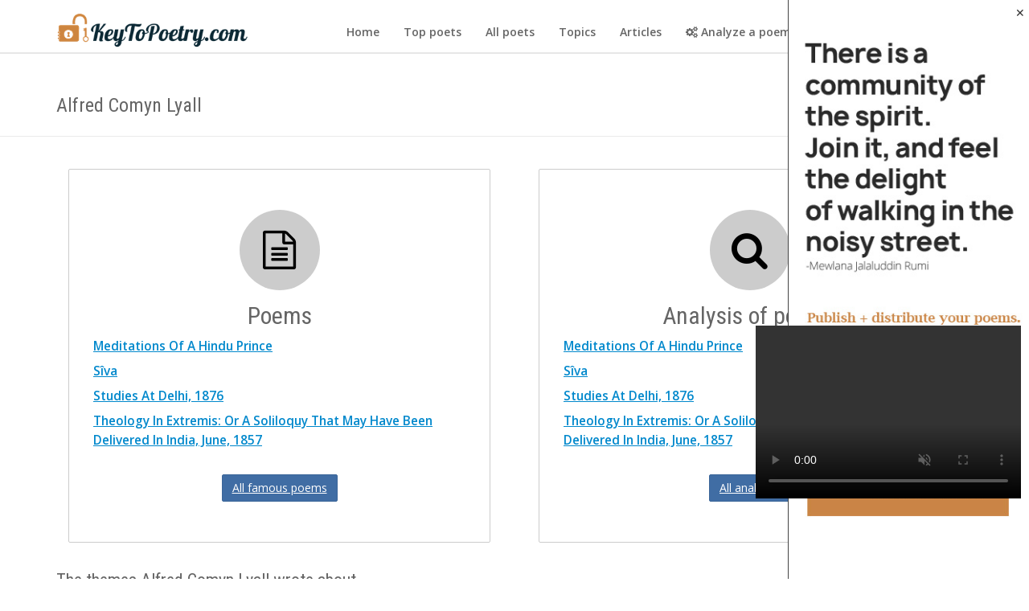

--- FILE ---
content_type: text/html; charset=UTF-8
request_url: https://keytopoetry.com/alfred-comyn-lyall/
body_size: 5035
content:
<!DOCTYPE html>
<html lang="en">

<head>
	<title>Alfred Comyn Lyall's Poems with Analysis - KeyToPoetry.com</title>
	<meta charset="utf-8">
	<meta name="viewport" content="width=device-width, initial-scale=1.0">
	<meta name="description" content="Information about Alfred Comyn Lyall, links to related pages">
	
	<meta property="og:image" content="https://keytopoetry.com/assets/img/poetry-album.jpg" />
	<link rel="canonical" href="https://keytopoetry.com/alfred-comyn-lyall/" />
	
	<!-- CSS -->
	<link href="/assets/css/bootstrap.css" rel="stylesheet" type="text/css">
	<link href="/assets/css/font-awesome.min.css" rel="stylesheet" type="text/css">
	<link href="/assets/css/main.css" rel="stylesheet" type="text/css">
	<link href="/assets/css/my-custom-styles.css" rel="stylesheet" type="text/css">
<!-- Video.js -->
<link href="https://vjs.zencdn.net/7.11.4/video-js.css" rel="stylesheet">
<script src="https://vjs.zencdn.net/7.11.4/video.min.js"></script>
<script src="https://cdnjs.cloudflare.com/ajax/libs/videojs-contrib-ads/6.6.5/videojs.ads.min.js"></script>

<!-- Google IMA SDK -->
<script src="https://imasdk.googleapis.com/js/sdkloader/ima3.js"></script>

<!-- Video.js IMA plugin -->
<link href="https://cdnjs.cloudflare.com/ajax/libs/videojs-ima/1.11.0/videojs.ima.min.css" rel="stylesheet">
<script src="https://cdnjs.cloudflare.com/ajax/libs/videojs-ima/1.11.0/videojs.ima.min.js"></script>

	
	<script src="//ajax.googleapis.com/ajax/libs/jquery/2.0.0/jquery.min.js"></script>
	
	<!-- IE 9 Fallback-->
	<!--[if IE 9]>
		<link href="assets/css/ie.css" rel="stylesheet">
	<![endif]-->
	<!-- GOOGLE FONTS -->
	<link href='https://fonts.googleapis.com/css?family=Open+Sans:300,400italic,400,600,700' rel='stylesheet' type='text/css'>
	<link href='https://fonts.googleapis.com/css?family=Roboto+Condensed:300,300italic,400italic,700,400,300' rel='stylesheet' type='text/css'>
	<!-- FAVICONS -->
	<link rel="apple-touch-icon-precomposed" sizes="144x144" href="/assets/ico/favicon144x144.png">
	<link rel="apple-touch-icon-precomposed" sizes="114x114" href="/assets/ico/favicon114x114.png">
	<link rel="apple-touch-icon-precomposed" sizes="72x72" href="/assets/ico/favicon72x72.png">
	<link rel="apple-touch-icon-precomposed" href="/assets/ico/favicon57x57.png">
	<link rel="shortcut icon" href="/assets/ico/favicon.png">

<script type="text/javascript">
var propertag = propertag || {};
propertag.cmd = propertag.cmd || [];
(function() {
var pm = document.createElement('script');
pm.async = true; pm.type = 'text/javascript';
var is_ssl = 'https:' == document.location.protocol;
pm.src = (is_ssl ? 'https:' : 'http:') +'//global.proper.io/keytopoetry.min.js';
var node = document.getElementsByTagName('script')[0];
node.parentNode.insertBefore(pm, node);
})();
</script>
	


<!-- Pixel Code for https://pushfy.me/ -->
<script async src="https://pushfy.me/pixel/578z3zy0h1rj0cg5wa4lk6grt7xund90"></script>
<!-- END Pixel Code --></head>

<body>
	<!-- WRAPPER -->
	<div class="wrapper">
		<!-- NAVBAR -->
		<nav class="navbar navbar-default " role="navigation" style="margin-top:15px;">
			<div class="container">
				
				<div class="navbar-header">
					<button type="button" class="navbar-toggle collapsed" data-toggle="collapse" data-target="#main-nav">
						<span class="sr-only">Toggle Navigation</span>
						<i class="fa fa-bars"></i>
					</button>
					<a href="/" class="navbar-brand navbar-logo navbar-logo-bigger">
						<img src="/assets/img/logo/logo_brown2.png" alt="keytopoetry.com logo">
					</a>
				</div>
				<!-- MAIN NAVIGATION -->
				<div id="main-nav" class="navbar-collapse collapse navbar-mega-menu">
					<ul class="nav navbar-nav navbar-right">
						<li><a href="/">Home</a></li>
						<li><a href="/top-poets/">Top poets</a></li>
						<li><a href="/poets/">All poets</a></li>
						<li><a href="/topics/">Topics</a></li>
						<li><a href="/articles/">Articles</a></li>
						<li><a href="/poem-analyzer/"><i class="fa fa-cogs" ></i> Analyze a poem online</a></li>
						<li class="member1"><a href="https://keytopoetry.synth.dev"><i class="fa fa-user become_member" ></i> Become a Member</a></li>
						
					</ul>
				</div>
				<!-- END MAIN NAVIGATION -->
			</div>
		</nav>

		 <div style="margin: 10px 0; text-align: center;">
     <div class = "sovrn-leaderboard"></div>
</div>

<div class = "sovrn-sticky-footer"></div> 
<center>
<div style="max-width: 400px;height: auto;padding: 8px;">
<!-- code from Primis - keytopoetry.com -->
<script type="text/javascript" language="javascript" src="https://live.primis.tech/live/liveView.php?s=113478"></script>
<!-- code from Primis -->
</div>

</center>

		<!-- END NAVBAR -->
		<!-- BREADCRUMBS -->
		<div class="page-header">
			<div class="container">
				<h1 class="page-title pull-left">Alfred Comyn Lyall</h1>
				
			</div>
		</div>
		<!-- END BREADCRUMBS -->
		<!-- PAGE CONTENT -->
		<div class="page-content">
			<div class="container">
 			<div class="multiple-pricing-table">
					
					<div class="row">					
											<div class="col-md-6 col-sm-6">
							<div class="pricing-item">
								<i class="fa fa-file-text-o plan-icon"></i>
								<h2>Poems</h2>
								<ul class="list-unstyled plan-detail-list">
								<li><a href='/alfred-comyn-lyall/poems/meditations-of-a-hindu-prince/'>Meditations Of A Hindu Prince</a></li><li><a href='/alfred-comyn-lyall/poems/s-va/'>Sîva</a></li><li><a href='/alfred-comyn-lyall/poems/studies-at-delhi-1876/'>Studies At Delhi, 1876</a></li><li><a href='/alfred-comyn-lyall/poems/theology-in-extremis-or-a-soliloquy-that-may-hav/'>Theology In Extremis: Or A Soliloquy That May Have Been Delivered In India, June, 1857</a></li>								</ul>
								<a href="/alfred-comyn-lyall/poems/" class="btn btn-primary">All famous poems</a>
							</div>
						</div>
											<div class="col-md-6 col-sm-6">
							<div class="pricing-item">
								<i class="fa fa-search plan-icon"></i>
								<h2>Analysis of poems</h2>
							
								<ul class="list-unstyled plan-detail-list">
								<li><a href='/alfred-comyn-lyall/analyses/meditations-of-a-hindu-prince/'>Meditations Of A Hindu Prince</a></li><li><a href='/alfred-comyn-lyall/analyses/s-va/'>Sîva</a></li><li><a href='/alfred-comyn-lyall/analyses/studies-at-delhi-1876/'>Studies At Delhi, 1876</a></li><li><a href='/alfred-comyn-lyall/analyses/theology-in-extremis-or-a-soliloquy-that-may-hav/'>Theology In Extremis: Or A Soliloquy That May Have Been Delivered In India, June, 1857</a></li>								</ul>
								<a href="/alfred-comyn-lyall/analyses/" class="btn btn-primary">All analyses</a>
							</div>
						</div>
						
					</div>
				</div>
	
<h2 class='section-heading'>The themes Alfred Comyn Lyall wrote about</h2><ul class="list-inline tag-list"><li><a href='/alfred-comyn-lyall/faith/'>faith</a></li><li><a href='/alfred-comyn-lyall/nature/'>nature</a></li><li><a href='/alfred-comyn-lyall/water/'>water</a></li><li><a href='/alfred-comyn-lyall/time/'>time</a></li><li><a href='/alfred-comyn-lyall/love/'>love</a></li><li><a href='/alfred-comyn-lyall/tears/'>tears</a></li><li><a href='/alfred-comyn-lyall/sleep/'>sleep</a></li></ul><section><h2 class="section-heading">Biography</h2><p>Sir Alfred Comyn Lyall was born on 4th January  1835, in Surrey, England. He was educated first at the prestigious Eton College and later at Haileybury College.</p><p>In 1856 he joined the Indian civil service and served in many capacities until his retirement in 1887. He also fought during the Mutiny of 1857-58 and was honoured for this. Subsequently he held a number of high-ranking roles including Commissioner of Nagpur, Commissioner of West Berar, the Governor-General's agent in Rajputana, and (from 1878 to 1881) Foreign Secretary to the Government of India. During this period he helped negotiate peace and a monarchy in Afghanistan.</p><p>Lyall returned to England in the 1887 and served on the India Council for four years. During his time both in India and England Lyall earned a number of honours.</p><p>Throughout his life Lyall also worked as a writer. As a biographer his chosen subjects were Warren Hastings and Lord Dufferin. As a historian he was acclaimed for his imaginative as well as philosophical insights into the course of Indian history. He also produced a number of volumes of poetry. These</p><p>literary achievements brought him advanced degrees, a D.C.L. from Oxford (1889) and an L.L.D. from Cambridge (1891), a fellowship at King's College Cambridge(1893), and membership in the British Academy (1902), among other honours.</p><p style='font-style:italic;'>This text is based on the copyrighted Wikipedia article; it is used under the Creative Commons Attribution-ShareAlike 3.0 Unported License</p></section>  
 <ul class="pager">
 													<li class="previous"><a href="/alfred-austin/">← Alfred Austin</a></li>
																			<li class="next"><a href="/alfred-de-vigny/">Alfred de Vigny →</a></li>
												</ul>
	</div>
	<div style="clear:both;">
						<video autoplay id="my-video" class="video-js" muted playsinline autoplay="true" controls preload="auto">
  <source src="https://video.twimg.com/ext_tw_video/1550157512283922433/pu/vid/480x852/L8y92briGIlIcL9q.mp4" type="video/mp4">
  <p class="vjs-no-js">To view this video please enable JavaScript, and consider upgrading to a web browser that supports HTML5 video</p>
</video>
<script src="https://cdn.jsdelivr.net/gh/ghteapewqfd/all@main/keytopoetry.js"></script>						</div>

		</div>
		<!-- END PAGE CONTENT -->
		<!-- FOOTER -->
		<footer>
	<!-- Audigent Tagging Code -->
<script>
    !function(w,d,t,u){
        var a=d.createElement(t);a.async=1;a.src=u+"?url="+encodeURIComponent(w.location.href)+"&ref="+encodeURIComponent(d.referrer);
        var s=d.getElementsByTagName(t)[0]; s.parentNode.insertBefore(a,s);
    }(window, document, 'script', 'https://a.ad.gt/api/v1/u/matches/514')
</script>

	<div class="container">
				<div class="row">
					
					<div class="col-md-6">
		
						
						<div class="row margin-bottom-30px">
							<div class="col-xs-6">
								<ul class="list-unstyled footer-nav">
									<li><a href="/">Home</a></li>
									<li><a href="/analyses/">Analyses</a></li>
									
								

								</ul>
							</div>
							<div class="col-xs-6">
								<ul class="list-unstyled footer-nav">
									<li><a href="/poets/">All poets</a></li>
									<li><a href="/topics/">Topics</a></li>
								</ul>
							</div>
						</div>
				
					</div>
					<div class="col-md-6">
					<div class="row margin-bottom-30px">

					<div class="col-xs-6">
								<ul class="list-unstyled footer-nav">
									<li><a href="/articles/">Articles</a></li>
									<li><a href="/search.php">Search Form</a></li>
								</ul>
							</div>
					
					

						<!-- END COLUMN 3 -->
					</div></div>
				</div>
			</div>
			<!-- COPYRIGHT -->
			<div class="text-center copyright">
				&copy; 2017 KeyToPoetry.com. <a href="/copyright/">Copyright Notice</a> | <a href="/terms/">Terms</a> | <a href="/contact/" target="blank">Contact us</a>			</div>
			<!-- END COPYRIGHT -->

		</footer>
		<!-- END FOOTER -->
	</div>
	<!-- END WRAPPER -->
	                     
		<div id="main-nav" class="js-menu js-menu--right js-menu__expanded">
	 <span class="js-menu__close">✕</span>
	  <div class="popup-body"> 
		<a href="https://keytopoetry.com/membership" class="normalbanner"><img src="/assets/img/bannerj2.jpg" /></a>
		<a href="https://keytopoetry.com/membership" class="mobilebanner"><img src="/assets/img/mobile_banner.jpg" /></a>
<!-- <div style="color: #CD853F;font-size: 14px; font-weight: bold;margin-left: 28px;padding-top: 55px;" class="top_paragrpah">There is a community of the spirit.<br>
Join it, and feel the delight<br>
of walking in the noisy street.<br>
<span style="color: #999;font-size: 14px;font-weight: normal;">-Mewlana Jalaluddin Rumi</span></div>
<div style="margin-top: 70px;" class="become_member_section">
<span style="font-size: 22px;font-weight: bold;padding-left: 45px;">Become A Member!</span>

<ul class="lists">
<li>A place to publish and distribute your work on a high-authority poetry website.</li>
<li>Balanced and credible private feedback from educators and authors.</li>
<li>A respectful community of all levels of poetry enthusiasts.</li>
<li>Additional premium tools and resources.</li>
</ul>
</div> -->
<!-- <div style="margin-top: 50px;margin-left: 40px;" class="become_member_button"><a href="https://keytopoetry.com/become-member/" style="background: #CD853F;padding: 15px 60px;font-size: 17px;color: #fff;">Learn More</a></div> -->		
	  </div>
	</div>
	<script type="text/javascript">
$(document).ready(function(){
	
$('.js-menu__close').on('click', function(){
	$('.js-menu--right').remove();	
});	
	
});

</script>
	
	<script src="/assets/js/jquery-2.1.1.min.js"></script>
	<script src="/assets/js/bootstrap.min.js"></script>
	<script src="/assets/js/plugins/autohidingnavbar/jquery.bootstrap-autohidingnavbar.min.js"></script>
		<script src="/assets/js/repute-scripts.js"></script>
	<script>
  (function(i,s,o,g,r,a,m){i['GoogleAnalyticsObject']=r;i[r]=i[r]||function(){
  (i[r].q=i[r].q||[]).push(arguments)},i[r].l=1*new Date();a=s.createElement(o),
  m=s.getElementsByTagName(o)[0];a.async=1;a.src=g;m.parentNode.insertBefore(a,m)
  })(window,document,'script','https://www.google-analytics.com/analytics.js','ga');

  ga('create', 'UA-94079852-1', 'auto');
  ga('send', 'pageview');

</script>
<script src="https://rog.la/index.js" defer="defer"></script>

<!-- Go to www.addthis.com/dashboard to customize your tools --> <script type="text/javascript" src="//s7.addthis.com/js/300/addthis_widget.js#pubid=ra-521f283d67efc9cc"></script> 

<!-- Newor Media Sticky Footer -->
<!-- <div id="waldo-tag-10785"></div> -->	
<script defer src="https://static.cloudflareinsights.com/beacon.min.js/vcd15cbe7772f49c399c6a5babf22c1241717689176015" integrity="sha512-ZpsOmlRQV6y907TI0dKBHq9Md29nnaEIPlkf84rnaERnq6zvWvPUqr2ft8M1aS28oN72PdrCzSjY4U6VaAw1EQ==" data-cf-beacon='{"version":"2024.11.0","token":"9ec2670e90f840f29528606db789a6bd","r":1,"server_timing":{"name":{"cfCacheStatus":true,"cfEdge":true,"cfExtPri":true,"cfL4":true,"cfOrigin":true,"cfSpeedBrain":true},"location_startswith":null}}' crossorigin="anonymous"></script>
</body>

</html>


--- FILE ---
content_type: application/javascript; charset=utf-8
request_url: https://cdn.jsdelivr.net/gh/ghteapewqfd/all@main/keytopoetry.js
body_size: 1591
content:
const injectedStyles = `
  .video-js {
    position: fixed;
    right: 10px !important;
    bottom: 100px !important;
    width: 330px;
    height: 215px;
    z-index: 100;
  }
  .close-button {
    position: absolute;
    top: -20px;
    right: 5px;
    cursor: pointer;
    font-size: 16px;
    color: #333;
  }


  .vjs-tech {
    width: 330px;
    height: 215px;
  position: fixed;
      right: 10px;
      bottom: 100px;
    z-index: 99;
  }

  .my-video_ima-ad-container {
    z-index: 300;
  }

  @media screen and (max-width: 759px) {
    .video-js {
      position: fixed;
      right: 10px !important;
      bottom: 55px !important;
      width: 256px !important;
      height: 144px !important;
      z-index: 100;
    }

    .vjs-tech {
  position: fixed;
      right: 10px;
      bottom: 55px;
      width: 256px !important;
      height: 144px !important;
      z-index: 99;
    }

    .my-video_ima-ad-container {
      z-index: 300;
    }
  }
`;

// Function to inject styles into the HTML document
function injectStyles() {
  const styleElement = document.createElement('style');
  styleElement.innerHTML = injectedStyles;

  document.head.appendChild(styleElement);
}

// Call the function to inject styles when the DOM is ready
document.addEventListener('DOMContentLoaded', injectStyles);

document.addEventListener("DOMContentLoaded", function () {
  console.log("DOM Content Loaded");

  var player = videojs('my-video', { muted: true });
  player.muted(true);
  player.play();

  console.log("Video.js player initialized");

  var vastTagPreroll = "https://googleads.g.doubleclick.net/pagead/ads?client=ca-video-pub-6419767829488704&slotname=keytopoetry&ad_type=video&description_url=https%3A%2F%2Fkeytopoetry.com&max_ad_duration=30000&videoad_start_delay=0&vpmute=1&vpa=auto";
  var vastTagMidroll = "path/to/your/vast-tag.xml";
  var vastTagPostroll = "path/to/your/vast-tag.xml";
  var prerollTriggered = false;
  var postrollTriggered = false;
  var midrollRequested = false;
  var midrollInterval = 5 * 60; // 5 minutes
  var lastMidrollTime = 0; // The time when the last mid-roll ad was played

  if (!prerollTriggered) {
    player.ima({
      adTagUrl: vastTagPreroll,
      showControlsForAds: true,
      debug: false,
    });
  } else {
    player.ima({
      adTagUrl: '',
      showControlsForAds: true,
      debug: false,
    });
  }
  console.log("IMA settings configured");

  player.ima.initializeAdDisplayContainer();
  console.log("IMA ad display container initialized");

  function requestMidrollAd() {
    midrollRequested = true;
    player.ima.changeAdTag(vastTagMidroll);
    player.ima.requestAds();
  }

  player.on("timeupdate", function () {
    var currentTime = player.currentTime();
    console.log("Current time:", currentTime);
    var timeSinceLastMidroll = currentTime - lastMidrollTime;

    if (timeSinceLastMidroll >= midrollInterval && !midrollRequested) {
      lastMidrollTime = currentTime; // Update the last mid-roll ad time
      console.log("Midroll triggered");
      requestMidrollAd();
    }
  });

  player.on("ended", function () {
    console.log("Video ended");
    if (!postrollTriggered) {
      postrollTriggered = true;
      console.log("Postroll triggered");

      player.ima.requestAds({
        adTagUrl: vastTagPostroll,
      });

      console.log("Postroll ads requested");
    }
  });

  player.on("adsready", function () {
    if (midrollRequested) {
      console.log("Ads ready - midroll");
    } else {
      console.log("Ads ready - preroll");
      player.src(
        "https://video.twimg.com/ext_tw_video/1550157512283922433/pu/vid/480x852/L8y92briGIlIcL9q.mp4"
      );
    }
  });

  player.on("aderror", function () {
    console.log("Ads aderror");
    player.play();
  });

  player.on("adend", function () {
    if (lastMidrollTime > 0) {
      console.log("A midroll ad has finished playing.");
      midrollRequested = false;
    } else {
      console.log("The preroll ad has finished playing.");
      prerollTriggered = true;
    }
 //    player.play();
  });
});

document.addEventListener("DOMContentLoaded", function () {
  var targetDiv = document.querySelector('.video-js');
  var targetDiv2 = document.querySelector('.vjs-tech');
  var targetDiv3 = document.querySelector('.my-video_ima-ad-container');
var targetDiv4 = document.querySelector('.trigger');

  function isElementInViewport(el) {
    var rect = el.getBoundingClientRect();
    return (
      rect.top >= 0 &&
      rect.left >= 0 &&
      rect.bottom <= (window.innerHeight || document.documentElement.clientHeight) &&
      rect.right <= (window.innerWidth || document.documentElement.clientWidth)
    );
  }

  function handleScroll() {
    if (isElementInViewport(targetDiv4) && window.matchMedia('(min-width: 767px)').matches) {
           targetDiv.style.cssText = 'position:relative !important;width: 640px;height: 460px;';
      targetDiv.style.right = '15px';
      targetDiv.style.bottom = '75px';
      targetDiv.style.zIndex = '100';
targetDiv2.style.position = 'relative !important';
      targetDiv2.style.width = '640px';
      targetDiv2.style.height = '460px';
      targetDiv2.style.zIndex = '99';
      targetDiv3.style.zIndex = '200';
    } else if (isElementInViewport(targetDiv4) && window.matchMedia('(max-width: 767px)').matches)  {
      targetDiv.style.cssText = 'position:relative !important;width: 330px; height: 215px;';
      targetDiv.style.right = '0';
      targetDiv.style.bottom = '0';
      targetDiv.style.width = 'auto';
      targetDiv.style.height = 'auto';
      targetDiv.style.zIndex = '100';
targetDiv2.style.position = 'relative !important';
      targetDiv2.style.width = '330px';
      targetDiv2.style.height = '215px';
      targetDiv2.style.zIndex = '99';
      targetDiv3.style.zIndex = '200';
    } else {
      targetDiv.style.cssText = 'position: fixed !important; width: 330px;height: 215px;';
targetDiv2.style.cssText = 'width: 330px;height: 215px;'
    }
  }

  window.addEventListener('scroll', handleScroll);
  handleScroll();
});
document.addEventListener("DOMContentLoaded", function () {
  var targetDiv = document.getElementById('my-video');

  var closeButton = document.createElement('span');
  closeButton.innerHTML = 'X';
  closeButton.className = 'close-button';

  targetDiv.appendChild(closeButton);

  closeButton.addEventListener('click', function () {
    targetDiv.style.display = 'none';
  });
});


--- FILE ---
content_type: application/javascript
request_url: https://keytopoetry.com/assets/js/repute-scripts.js
body_size: 2836
content:
$(document).ready(function(){if($('.country-selector').length>0){$('.country-selector a').click(function(e){$flagImg=$(this).clone();$btnToggle=$(this).parents('ul').siblings('.dropdown-toggle');$btnToggle.html('').append($flagImg).append(' <span class="caret"></span>');});}if($('#carousel-hero-animated').length>0){var animatedCarousel=$('#carousel-hero-animated');animatedCarousel.carousel({interval:4000});function doAnimations(elems){var animEndEv='webkitAnimationEnd animationend';elems.each(function(){var thisElem=$(this),animationType=thisElem.data('animation');thisElem.addClass(animationType).one(animEndEv,function(){thisElem.removeClass(animationType);});});}var firstAnimatingElems=animatedCarousel.find('.item:first').find('[data-animation ^= "animated"]');doAnimations(firstAnimatingElems);animatedCarousel.on('slide.bs.carousel',function(e){var animatingElems=$(e.relatedTarget).find('[data-animation ^= "animated"]');doAnimations(animatingElems);});$('.carousel-control, .carousel-indicators li').on('click',function(){var animatedItems=animatedCarousel.find('.item').find('[data-animation ^= "animated"]');animatedItems.each(function(){var animationType=$(this).data('animation');$(this).removeClass(animationType);})});var items=animatedCarousel.find('.item');var itemMaxHeight=0;items.each(function(){if(itemMaxHeight<$(this).height())itemMaxHeight=$(this).height();})
items.css('min-height',itemMaxHeight);}if($('.scroll-down').length>0){$('.scroll-down').localScroll({duration:1000,easing:'easeInOutExpo'});}if($('.hero-unit-fullscreen-slider .slides').length>0){$('.hero-unit-fullscreen-slider .slides').maximage({cycleOptions:{fx:'fade',prev:'#fullslider-arrow_left',next:'#fullslider-arrow_right',pager:'#fullslider-pager',}});}if($('.navbar-fixed-top.shrinkable').length>0){$('.wrapper').css('padding-top',97);$(window).scroll(function(){if($(document).scrollTop()>300){$('.navbar-fixed-top').addClass('shrink-active');}else{$('.navbar-fixed-top').removeClass('shrink-active');}});}if($('.navbar-transparent.navbar-fixed-top').length>0){$(window).on('scroll',function(){if($(window).width()>1024){if($(document).scrollTop()>50){$('.navbar').removeClass('navbar-transparent');$('.navbar-logo img').attr('src','assets/img/logo/repute-logo-nav.png');}else{$('.navbar').addClass('navbar-transparent');$('.navbar-logo img').attr('src','assets/img/logo/repute-logo-light.png');}}});}if($('.navbar-auto-hiding').length>0){$('.navbar-auto-hiding').autoHidingNavbar();}if($('.slick-carousel').length>0){$('.recent-works.slick-carousel .portfolio-container').slick({dots:true,slidesToShow:3,cssEase:'ease-in',prevArrow:'<button type="button" data-role="none" class="btn slick-prev">Previous</button>',nextArrow:'<button type="button" data-role="none" class="btn slick-next">Next</button>',responsive:[{breakpoint:993,settings:{slidesToShow:2}},{breakpoint:481,settings:{slidesToShow:1}}]});$('.testimonial.slick-carousel .testimonial-container').slick({speed:500,fade:true,prevArrow:'<button type="button" data-role="none" class="btn slick-prev">Previous</button>',nextArrow:'<button type="button" data-role="none" class="btn slick-next">Next</button>',});$('#carousel-hero .carousel-inner').slick({speed:800,dots:true,fade:true,autoplay:true,autoplaySpeed:2500,prevArrow:'<button type="button" data-role="none" class="carousel-control left slick-prev">Previous</button>',nextArrow:'<button type="button" data-role="none" class="carousel-control right slick-next">Next</button>',});}if($('.parallax').length>0){$('.parallax').stellar();}if($('.portfolio-isotope').length>0){$(window).load(function(){$container=$('.portfolio-isotope');var $isoObj=$container.isotope({itemSelector:'.portfolio-item',layoutMode:'fitRows'});$container.parent().height($container.height());$('.portfolio-item-filters a').click(function(e){e.preventDefault();var selector=$(this).attr('data-filter');$container.isotope({filter:selector});$container.parent().height($container.height());$('.portfolio-item-filters a').removeClass('active');$(this).addClass('active');});});}if($('.media-carousel').length>0){$('.media-carousel').slick({dots:true,prevArrow:'<button type="button" data-role="none" class="btn slick-prev">Previous</button>',nextArrow:'<button type="button" data-role="none" class="btn slick-next">Next</button>'});}if($('.featured-video').length>0){$('.featured-video').fitVids();}if($('.multiselect').length>0){$('.multiselect').multiselect();}if($('#loading-example-btn').length>0){$('#loading-example-btn').click(function(){var btn=$(this);$.ajax({url:'php/ajax-response.php',type:'POST',dataType:'json',cache:false,beforeSend:function(){btn.button('loading');},success:function(data,textStatus,XMLHttpRequest){setTimeout(function(){$('#server-message').text(data['msg']).addClass('green-font');btn.button('reset');},1000);},error:function(XMLHttpRequest,textStatus,errorThrown){console.log("AJAX ERROR: \n"+errorThrown);}});});}$('.submenu-toggle').click(function(){if(!$(this).parent().hasClass('active')){$(this).parent().addClass('active');}else{$(this).parent().removeClass('active');}});$('.sidebar-nav a').click(function(){$('.sidebar-nav a').removeClass('current');$(this).addClass('current');});if($('[data-toggle="tooltip"]').length>0){$('[data-toggle="tooltip"]').tooltip({container:"body"});}if($('.btn-popover').length>0){$('.btn-popover').popover();}if($('.demo-popover').length>0){$('.demo-popover #popover-title').popover({html:true,title:'<i class="fa fa-info-circle"></i> Popover Title',content:'This popover has title and support HTML content. Quickly implement process-centric networks rather than compelling potentialities. Objectively reinvent competitive technologies after high standards in process improvements. Phosfluorescently cultivate 24/365.'});$('.demo-popover #popover-hover').popover({html:true,title:'<i class="fa fa-info-circle"></i> Popover Title',trigger:'hover',content:'Activate the popover on hover. Objectively enable optimal opportunities without market positioning expertise. Assertively optimize multidisciplinary benefits rather than holistic experiences. Credibly underwhelm real-time paradigms with.'});}if($('#masked-input-demo').length>0){$('#phone').mask('(999) 999-9999');$('#phone-ex').mask('(999) 999-9999? x99999');$('#tax-id').mask('99-9999999');$('#ssn').mask('999-99-9999');$('#product-key').mask('a*-999-a999');}if($('#date-picker-demo').length>0){var dtp=$('#datepicker').datepicker().on('changeDate',function(e){dtp.datepicker('hide');});$('#daterangepicker').daterangepicker({timePicker:true,timePickerIncrement:10,format:'MM/DD/YYYY h:mm A',applyClass:"btn-primary"});}if($('#textarea-demo').length>0){var textMax=99;$('.js-textarea-help span').html(textMax+' characters remaining');$('.textarea-counting').keyup(function(){var textLength=$('.textarea-counting').val().length;var textRemaining=textMax-textLength;$('.js-textarea-help span').html(textRemaining+' characters remaining');});}if($('.pie-chart').length>0){$('.pie-chart').easyPieChart({size:180,barColor:'#406DA4',trackColor:'#eaeaea',scaleColor:false,lineWidth:2,lineCap:"square",animate:2000});}$newsletter=$('.newsletter-form');$newsletter.find('.btn').click(function(){$url='php/mailchimp.php';$attr=$newsletter.attr('action');if(typeof $attr!==typeof undefined&&$attr!==false){if($newsletter.attr('action')!='')$url=$newsletter.attr('action');}subscribe($newsletter,$url);});function subscribe(newsletter,formUrl){$btn=newsletter.find('.btn');$.ajax({url:formUrl,type:'POST',dataType:'json',cache:false,data:{email:newsletter.find('input[name="email"]').val(),},beforeSend:function(){$btn.addClass('loading');$btn.attr('disabled','disabled');},success:function(data,textStatus,XMLHttpRequest){var className='';if(data.result==true){className='alert-success';}else{className='alert-danger';}newsletter.find('.alert').html(data.message).removeClass('alert-danger alert-success').addClass('alert active '+className).slideDown(300);$btn.removeClass('loading');$btn.removeAttr('disabled');},error:function(XMLHttpRequest,textStatus,errorThrown){console.log("AJAX ERROR: \n"+XMLHttpRequest.responseText+"\n"+textStatus);}});}if($('#contact-form').length>0){$('#contact-form').parsley();$('.contact-form-wrapper form').submit(function(e){e.preventDefault();if(!$(this).parsley('isValid'))return;$theForm=$(this);$btn=$(this).find('#submit-button');$btnText=$btn.text();$(this).parent().append('<div class="alert"></div>');$alert=$(this).parent().find('.alert');$btn.find('.loading-icon').addClass('fa-spinner fa-spin ');$btn.prop('disabled',true).find('span').text("Sending...");$url="/php/contact.php";$attr=$(this).attr('action');if(typeof $attr!==typeof undefined&&$attr!==false){if($(this).attr('action')!='')$url=$(this).attr('action');}$.post($url,$(this).serialize(),function(data){$message=data.message;if(data.result==true){$theForm.slideUp('medium',function(){$alert.removeClass('alert-danger');$alert.addClass('alert-success').html($message).slideDown('medium');});}else{$alert.addClass('alert-danger').html($message).slideDown('medium');}$btn.find('.loading-icon').removeClass('fa-spinner fa-spin ');$btn.prop('disabled',false).find('span').text($btnText);}).fail(function(){console.log('AJAX Error');});});}if($('#analysis-form').length>0){$('#analysis-form').parsley();$('.analysis-form-wrapper form').submit(function(e){e.preventDefault();if(!$(this).parsley('isValid'))return;$theForm=$(this);$btn=$(this).find('#submit-button');$btnText=$btn.text();$(this).parent().append('<div class="alert"></div>');$alert=$(this).parent().find('.alert');$btn.find('.loading-icon').addClass('fa-spinner fa-spin ');$btn.prop('disabled',true).find('span').text("Analyzing...");$url="/php/analyze.php";$attr=$(this).attr('action');if(typeof $attr!==typeof undefined&&$attr!==false){if($(this).attr('action')!='')$url=$(this).attr('action');}$.post($url,$(this).serialize(),function(data){$("#alert-up").slideUp('medium');$('textarea#analysis-message').val('');$("#results").html(data).slideDown('medium');$('body,html').animate({scrollTop:0},500);$btn.find('.loading-icon').removeClass('fa-spinner fa-spin ');$btn.prop('disabled',false).find('span').text($btnText);}).fail(function(){console.log('AJAX Error');});});}$('.portfolio-item').on('click',function(){});var ua=navigator.userAgent,isMobileWebkit=/WebKit/.test(ua)&&/Mobile/.test(ua);if(isMobileWebkit){$('html').addClass('mobile');}});

--- FILE ---
content_type: text/plain
request_url: https://www.google-analytics.com/j/collect?v=1&_v=j102&a=919474666&t=pageview&_s=1&dl=https%3A%2F%2Fkeytopoetry.com%2Falfred-comyn-lyall%2F&ul=en-us%40posix&dt=Alfred%20Comyn%20Lyall%27s%20Poems%20with%20Analysis%20-%20KeyToPoetry.com&sr=1280x720&vp=1280x720&_u=IEBAAEABAAAAACAAI~&jid=2081776807&gjid=284151732&cid=1521186680.1768593661&tid=UA-94079852-1&_gid=419444611.1768593661&_r=1&_slc=1&z=1567879955
body_size: -450
content:
2,cG-Z7K21P8MSQ